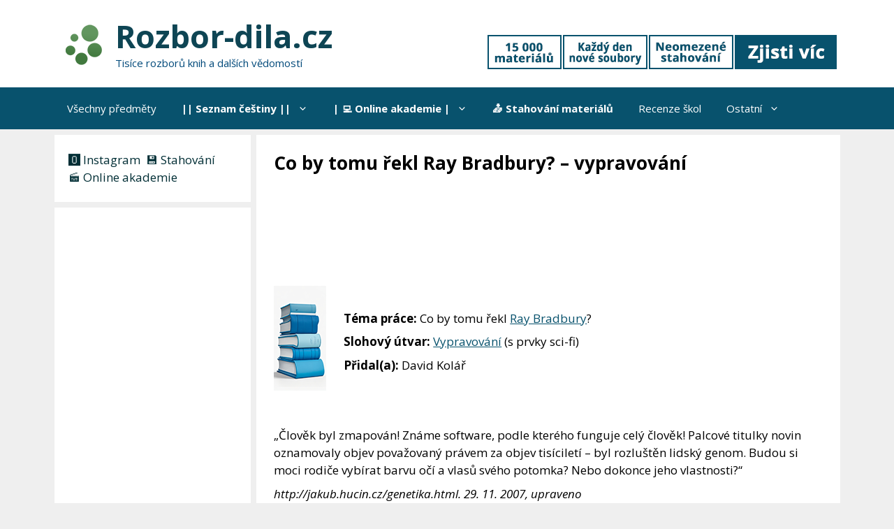

--- FILE ---
content_type: text/html; charset=utf-8
request_url: https://www.google.com/recaptcha/api2/aframe
body_size: 268
content:
<!DOCTYPE HTML><html><head><meta http-equiv="content-type" content="text/html; charset=UTF-8"></head><body><script nonce="Q5ZSRDaoqq-hB1jz_SxDTw">/** Anti-fraud and anti-abuse applications only. See google.com/recaptcha */ try{var clients={'sodar':'https://pagead2.googlesyndication.com/pagead/sodar?'};window.addEventListener("message",function(a){try{if(a.source===window.parent){var b=JSON.parse(a.data);var c=clients[b['id']];if(c){var d=document.createElement('img');d.src=c+b['params']+'&rc='+(localStorage.getItem("rc::a")?sessionStorage.getItem("rc::b"):"");window.document.body.appendChild(d);sessionStorage.setItem("rc::e",parseInt(sessionStorage.getItem("rc::e")||0)+1);localStorage.setItem("rc::h",'1769647460445');}}}catch(b){}});window.parent.postMessage("_grecaptcha_ready", "*");}catch(b){}</script></body></html>

--- FILE ---
content_type: application/javascript
request_url: https://rozbor-dila.cz/wp-content/uploads/ad-inserter/6bebd18fa/ads.js?ver=2.8.9-1769558434
body_size: -26
content:
var e=document.createElement("div");e.id="ccbbf81a072b";e.style.display="none";document.body.appendChild(e);


--- FILE ---
content_type: application/javascript
request_url: https://rozbor-dila.cz/wp-content/uploads/ad-inserter/6bebd18fa/sponsors.js?ver=2.8.9-1769558434
body_size: -102
content:
window.bdcbbd2e54ae=true;